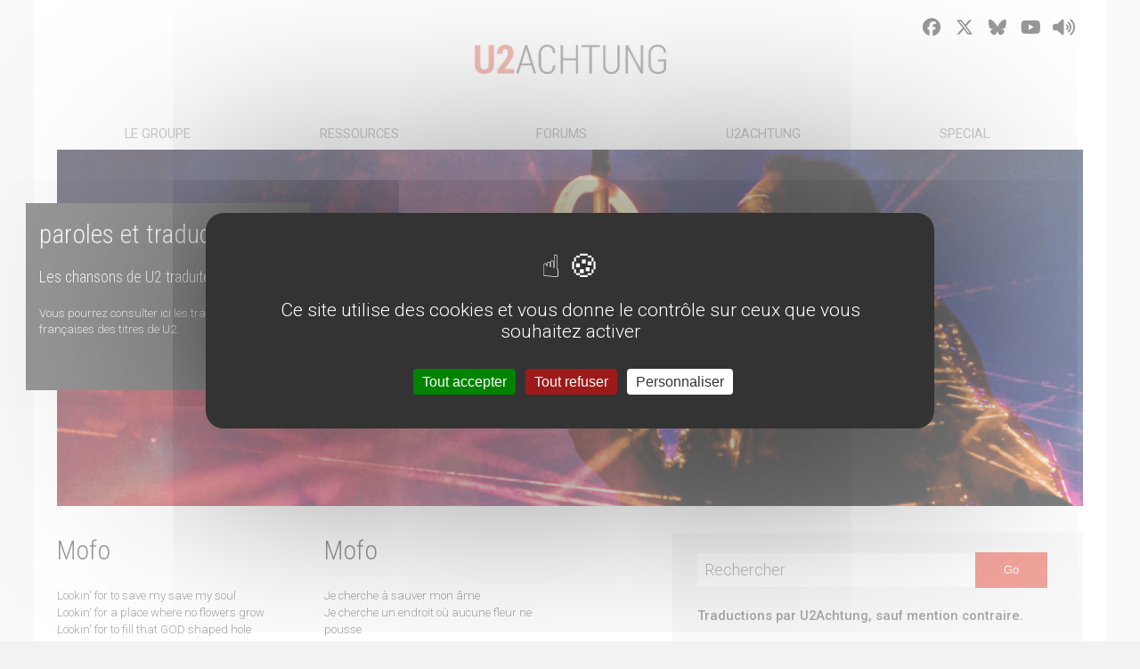

--- FILE ---
content_type: text/html
request_url: https://u2achtung.com/pages/ressources/trck-details.php?id=122
body_size: 26106
content:
<html lang="fr">
<head>
<meta charset="utf-8">
<meta name="google-site-verification" content="qB48zi03V8pigdtaTJzotMRNH3BZTRIccbwScMS_d5I" />
<meta name="viewport" content="user-scalable=no, initial-scale=1.0, minimum-scale=1.0, maximum-scale=1.0, width=device-width"> 
<meta https:s:-equiv="Content-Type" content="text/html; charset=utf-8" />
<meta name="author" content="Team U2Achtung">
<meta name="description" content="Tout sur U2 en français : actualité, biographie, discographie, paroles et traductions, photos, forum, dates de concert, rumeurs...">
<meta name="keywords" content="U2, u2, france, francais, francophone, bono, edge, the edge, larry mullen, adam clayton, concert, concerts, tournée, tour, 2005, boy, october, war, red, sky, vertigo tour, paris, stade de france, nice, nikaia, nikaïa, how to dismantle an atomic bomb, atomic bomb, dismantle, htdaab, vertigo, all because of you, sometimes you can't make it on your own,  zoo, zootv, pop, popmart, elevation, irlande, photos, images, artistes, musique, rock, médias, chat, news, actualité, info, information, forum, fanclub, club, achtung awards, awards, tournee 2005, rss, collectors, hudeux, innocence, experience, songs of innocence">
<meta name="rating" content="general">
<meta name="robots" content="all">
<link rel="home" href="https://www.u2achtung.com">

<title>- U2 Achtung - Tout sur U2 en français</title>
<link rel="stylesheet" type="text/css" href="https://fonts.googleapis.com/css?family=Roboto:400,300,100,500,700|Roboto+Condensed:400,300,700" >

<link rel="apple-touch-icon" sizes="57x57" href="https://www.u2achtung.com/favicons/apple-touch-icon-57x57.png">
<link rel="apple-touch-icon" sizes="114x114" href="https://www.u2achtung.com/favicons/apple-touch-icon-114x114.png">
<link rel="apple-touch-icon" sizes="72x72" href="https://www.u2achtung.com/favicons/apple-touch-icon-72x72.png">
<link rel="apple-touch-icon" sizes="144x144" href="https://www.u2achtung.com/favicons/apple-touch-icon-144x144.png">
<link rel="apple-touch-icon" sizes="60x60" href="https://www.u2achtung.com/favicons/apple-touch-icon-60x60.png">
<link rel="apple-touch-icon" sizes="120x120" href="https://www.u2achtung.com/favicons/apple-touch-icon-120x120.png">
<link rel="apple-touch-icon" sizes="76x76" href="https://www.u2achtung.com/favicons/apple-touch-icon-76x76.png">
<link rel="apple-touch-icon" sizes="152x152" href="https://www.u2achtung.com/favicons/apple-touch-icon-152x152.png">
<link rel="apple-touch-icon" sizes="180x180" href="https://www.u2achtung.com/favicons/apple-touch-icon-180x180.png">
<link rel="icon" type="image/png" href="https://www.u2achtung.com/favicons/favicon-160x160.png" sizes="160x160">
<link rel="icon" type="image/png" href="https://www.u2achtung.com/favicons/favicon-96x96.png" sizes="96x96">
<link rel="icon" type="image/png" href="https://www.u2achtung.com/favicons/favicon-16x16.png" sizes="16x16">
<link rel="icon" type="image/png" href="https://www.u2achtung.com/favicons/favicon-32x32.png" sizes="32x32">
<meta name="msapplication-TileColor" content="#b91d47">
<meta name="msapplication-TileImage" content="https://www.u2achtung.com/favicons/mstile-144x144.png">

<link href="https://www.u2achtung.com/css/reset.css" rel="stylesheet" type="text/css" />
<link href="https://www.u2achtung.com/css/skin.css" rel="stylesheet" type="text/css" />
<link href="https://www.u2achtung.com/css/skin.css" rel="stylesheet" type="text/css" />

<script src="https://www.u2achtung.com/js/jquery.min.js"></script>
<script src="https://www.u2achtung.com/js/jquery-ui.min.js"></script>
<script async src="https://www.u2achtung.com/js/jquery.countdown.min.js"></script>
<script async src="https://www.u2achtung.com/js/jquery.tweet.js"></script> 
<script async src="https://www.u2achtung.com/js/script.js"></script>   
<noscript>Votre navigateur ne supporte pas JavaScript !</noscript>
<link rel="shortcut icon" href="https://www.u2achtung.com/img/0-global/favicon.ico" >
<link rel="canonical" href="https://u2achtung.com/pages/ressources/trck-details.php" />

<!--
<link rel="stylesheet" href="https://u2achtung.com/fonts/font-awesome/css/font-awesome.min.css">
-->

<!-- Fontawesome -->
 <!-- add the core fontawesome file -->
    <link href="https://u2achtung.com/fonts/fontawesome-free-6.7.1-web/css/fontawesome.css" rel="stylesheet">

    <!-- Your Version 4 js file gets replaced with the .css files for the styles you want to use -->
    <!-- In this example, we added the Solid and Brands styles, but you can add any or all of the styles -->
    <link href="https://u2achtung.com/fonts/fontawesome-free-6.7.1-web/css/solid.css" rel="stylesheet">
    <link href="https://u2achtung.com/fonts/fontawesome-free-6.7.1-web/css/brands.css" rel="stylesheet">

    <!-- support v4 icon references/syntax for Web Fonts
    <link href="https://u2achtung.com/fonts/fontawesome-free-6.7.1-web/css/v4-shims.css" rel="stylesheet" />
	 -->

<!-- Christmas snow!
<script src="https://u2achtung.com/js/jquery.snow/jquery.snow.js"></script>
<script type="module" src="https://u2achtung.com/js/snow.js/index.js" defer></script>
 -->
<!-- Recaptcha -->
<script src='https://www.google.com/recaptcha/api.js'></script>
<script src="https://www.u2achtung.com/js/tarteaucitron/tarteaucitron.js"></script>
<script type="text/javascript">
        (tarteaucitron.job = tarteaucitron.job || []).push('facebook');
		(tarteaucitron.job = tarteaucitron.job || []).push('twitterwidgetsapi');
        </script>
 <script type="text/javascript">
        tarteaucitron.init({
    	  "privacyUrl": "", /* Privacy policy url */
          "bodyPosition": "bottom", /* or top to bring it as first element for accessibility */

    	  "hashtag": "#tarteaucitron", /* Open the panel with this hashtag */
    	  "cookieName": "tarteaucitron", /* Cookie name */
    
    	  "orientation": "middle", /* Banner position (top - bottom) */
       
          "groupServices": false, /* Group services by category */
          "showDetailsOnClick": true, /* Click to expand the description */
          "serviceDefaultState": "wait", /* Default state (true - wait - false) */
                           
    	  "showAlertSmall": false, /* Show the small banner on bottom right */
    	  "cookieslist": false, /* Show the cookie list */
                           
          "closePopup": false, /* Show a close X on the banner */

          "showIcon": true, /* Show cookie icon to manage cookies */
          //"iconSrc": "", /* Optionnal: URL or base64 encoded image */
          "iconPosition": "BottomRight", /* BottomRight, BottomLeft, TopRight and TopLeft */

    	  "adblocker": false, /* Show a Warning if an adblocker is detected */
                           
          "DenyAllCta" : true, /* Show the deny all button */
          "AcceptAllCta" : true, /* Show the accept all button when highPrivacy on */
          "highPrivacy": true, /* HIGHLY RECOMMANDED Disable auto consent */
          "alwaysNeedConsent": false, /* Ask the consent for "Privacy by design" services */
                           
    	  "handleBrowserDNTRequest": false, /* If Do Not Track == 1, disallow all */

    	  "removeCredit": false, /* Remove credit link */
    	  "moreInfoLink": true, /* Show more info link */

          "useExternalCss": false, /* If false, the tarteaucitron.css file will be loaded */
          "useExternalJs": false, /* If false, the tarteaucitron.js file will be loaded */

    	  //"cookieDomain": ".my-multisite-domaine.fr", /* Shared cookie for multisite */
                          
          "readmoreLink": "", /* Change the default readmore link */

          "mandatory": true, /* Show a message about mandatory cookies */
          "mandatoryCta": true, /* Show the disabled accept button when mandatory on */
    
          //"customCloserId": "", /* Optional a11y: Custom element ID used to open the panel */
          
          "googleConsentMode": true, /* Enable Google Consent Mode v2 for Google ads and GA4 */
          
          "partnersList": false /* Show the number of partners on the popup/middle banner */
        });
        </script>
<script>


	// Mise en conformité CNIL
	// Remplacez la valeur UA-XXXXXX-Y par l'identifiant analytics de votre site.
/*gaProperty = 'UA-67035742-1'

// Désactive le tracking si le cookie d’Opt-out existe déjà.

var disableStr = 'ga-disable-' + gaProperty;

if (document.cookie.indexOf('hasConsent=false') > -1) {
window[disableStr] = true;
}
//Cette fonction retourne la date d’expiration du cookie de consentement 

function getCookieExpireDate() { 
 var cookieTimeout = 34214400000;// Le nombre de millisecondes que font 13 mois 
 var date = new Date();
date.setTime(date.getTime()+cookieTimeout);
var expires = "; expires="+date.toGMTString();
return expires;
}

// Cette fonction est appelée pour afficher la demande de consentement
function askConsent(){
    var bodytag = document.getElementsByTagName('body')[0];
    var div = document.createElement('div');
    div.setAttribute('id','cookie-banner');
    div.setAttribute('width','70%');
    // Le code HTML de la demande de consentement
    // Vous pouvez modifier le contenu ainsi que le style
    div.innerHTML =  '<div style="background-color:#ffffff">Ce site utilise Google Analytics.\
    En continuant à naviguer, vous nous autorisez à déposer des cookies à des fins de \
    mesure d\'audience.  Pour s\'opposer à ce dépôt vous pouvez cliquer  \
    <a href="javascript:gaOptout()">ici</a>.</div>';          
    bodytag.insertBefore(div,bodytag.firstChild); // Ajoute la bannière juste au début de la page 
    document.getElementsByTagName('body')[0].className+=' cookiebanner';              
}
      
      
// Retourne la chaine de caractère correspondant à nom=valeur
function getCookie(NomDuCookie)  {
    if (document.cookie.length > 0) {        
        begin = document.cookie.indexOf(NomDuCookie+"=");
        if (begin != -1)  {
            begin += NomDuCookie.length+1;
            end = document.cookie.indexOf(";", begin);
            if (end == -1) end = document.cookie.length;
            return unescape(document.cookie.substring(begin, end)); 
        }
     }
    return null;
}
   
// Fonction d'effacement des cookies   
function delCookie(name )   {
    path = ";path=" + "/";
    domain = ";domain=" + "."+document.location.hostname;
    var expiration = "Thu, 01-Jan-1970 00:00:01 GMT";       
    document.cookie = name + "=" + path + domain + ";expires=" + expiration;
}
  
// Efface tous les types de cookies utilisés par Google Analytics    
function deleteAnalyticsCookies() {
    var cookieNames = ["__utma","__utmb","__utmc","__utmz","_ga"]
    for (var i=0; i<cookieNames.length; i++)
        delCookie(cookieNames[i])
}
   
// La fonction d'opt-out   
function gaOptout() {
    document.cookie = disableStr + '=true;'+ getCookieExpireDate() +' ; path=/';       
    document.cookie = 'hasConsent=false;'+ getCookieExpireDate() +' ; path=/';
    var div = document.getElementById('cookie-banner');
    // Ci dessous le code de la bannière affichée une fois que l'utilisateur s'est opposé au dépôt
    // Vous pouvez modifier le contenu et le style
    if ( div!= null ) div.innerHTML = '<div style="background-color:#ffffff"> Vous vous êtes opposé \
    au dépôt de cookies de mesures d\'audience dans votre navigateur </div>'
    window[disableStr] = true;
    deleteAnalyticsCookies();
}

//Ce bout de code vérifie que le consentement n'a pas déjà été obtenu avant d'afficher
// la baniére
var consentCookie =  getCookie('hasConsent');
if (!consentCookie) {//L'utilisateur n'a pas encore de cookie de consentement
 var referrer_host = document.referrer.split('/')[2]; 
   if ( referrer_host != document.location.hostname ) { //si il vient d'un autre site
   //on désactive le tracking et on affiche la demande de consentement            
     window[disableStr] = true;
     window[disableStr] = true;
     window.onload = askConsent;
   } else { //sinon on lui dépose un cookie 
      document.cookie = 'hasConsent=true; '+ getCookieExpireDate() +' ; path=/'; 
   }
}

  (function(i,s,o,g,r,a,m){i['GoogleAnalyticsObject']=r;i[r]=i[r]||function(){
  (i[r].q=i[r].q||[]).push(arguments)},i[r].l=1*new Date();a=s.createElement(o),
  m=s.getElementsByTagName(o)[0];a.async=1;a.src=g;m.parentNode.insertBefore(a,m)
  })(window,document,'script','//www.google-analytics.com/analytics.js','ga');

  ga('create', 'UA-67035742-1', 'auto');
  ga('send', 'pageview');
*/
 $( document ).ready(function() {
 var number = Math.floor(Math.random() * 6);
 var img = 'banner'+number+'.jpg';
 //var img = 'xmas2022.jpg';
 var url = '../../img/0-global/banner/'+img;
 //var url = '../../img/0-global/banner/end2017.png';
 $('#banner').css("background-image", "url("+url+")");  
 });



</script>	
</head>
<body>
<div id="snow"></div>
<div id="global">
	
		<!-- HEADER -->
		<header>	
			<!-- AMUNDAIN : Passage d'un div d'affichage du logo à un hyperlink permettant le retour à l'accueil du site-->
			<a href="https://u2achtung.com/" title="U2Achtung" id="logo">U2Achtung</a>
      <style>
      #getting-started {  

  color: #e74c3c;  
  font-size: 14px; 
  font-family: 'Lato', Arial;
  font-weight: 500;
  text-align: right; 
  padding:8px 8px 0 0;
}
</style>      
			<div id="social" class="social-links">
			<!--
				<a href="https://www.u2achtung.com/rss.php" title="U2Achtung en flux RSS" target="_blank"><i class="fa fa-rss"></i></a>
			-->
				<a href="https://www.facebook.com/u2achtung" title="U2Achtung sur Facebook" target="_blank"><i class="fa-brands fa-facebook"></i></a>
				<a href="https://x.com/U2Achtung_" title="U2Achtung sur X" target="_blank"><i class="fa-brands fa-x-twitter"></i></a>
				<a href="https://bsky.app/profile/u2achtung.com" title="U2Achtung sur Bluesky" target="_blank"><i class="fa-brands fa-bluesky"></i></a>
				<a href="https://www.youtube.com/channel/UCga8ycQO8QmYT7TI4h1TiXQ" title="U2AchtungTV sur YouTube" target="_blank"><i class="fa-brands fa-youtube"></i></a>
				<a href="#"><i class="fa fa-volume-up" title="Ecoutez U2Radio player" onclick="window.open('https://radio.U-2.im/player.php', 'player', 'menubar=no,location=yes,resizable=yes,scrollbars=no,status=no, width=450, height=300');" data-wpel-link="internal"></i></a>
			</div>
			
		</header>
			<nav>	
				<ul id="menuDeroulant" class="desktop">
	 <li>
	  <a href="#">LE GROUPE</a>
	  <ul class="sousMenu">
	   <li><a href="https://u2achtung.com/pages/groupe/fullNews.php">News</a></li>
	   <li><a href="https://u2achtung.com/pages/groupe/biographies.php">Biographies</a></li>
	   <li><a href="https://u2achtung.com/pages/concerts/concerts.php">U2 en tourn&eacute;e</a></li>
	   <li><a href="https://u2achtung.com/pages/groupe/faq.php">U2 en vrac</a></li>
	   <li><a href="https://u2achtung.com/pages/groupe/soutien.php">U2 soutient</a></li>
	   
	  </ul>
	 </li>
	 <li>
	  <a href="#">RESSOURCES</a>
	  <ul class="sousMenu">
	   <li><a href="https://u2achtung.com/pages/ressources/discographie.php?genre=album">Discographie</a></li>
	   <li><a href="https://u2achtung.com/pages/ressources/track.php">Paroles</a></li>
	   <li><a href="https://u2achtung.com/pages/ressources/videographie.php">Vid&eacute;ographie</a></li>
	   <li><a href="https://u2achtung.com/pages/ressources/bibliographie.php">Bibliographie</a></li>
		</ul>
	</li>
	<li>
	  <a href="https://u2achtung.com/pages/communaute/forums/">FORUMS</a>
	  <!--
	  <ul class="sousMenu">
	   <li><a href="https://u2achtung.com/pages/communaute/forums/">Forums</a></li>
	 </ul>
	 -->
	 </li>
	 
	 
	  <li>
	  <a href="#">U2ACHTUNG</a>
	  <ul class="sousMenu">
	   <li><a href="https://u2achtung.com/pages/u2achtung/team.php">Team & Contact</a></li>
	   <!--<li><a href="https://u2achtung.com/pages/u2achtung/newsletter.php">Newsletter</a></li>-->
	   <li><a href="https://u2achtung.com/pages/u2achtung/favoris.php">Favoris & Partenaires</a></li>
	 </ul>
	 </li>
	 
	 
	  <li>
	  <a href="#">SPECIAL</a>
	  <ul class="sousMenu">
	  <!--
	   <li><a href="pages/special/artiste.php">Artiste du moment</a></li>
	  -->
	   <li><a href="https://u2achtung.com/pages/special/interviews.php">Interviews</a></li>
	   <!--<li><a href="http://events.u2achtung.com/u2awards/">Achtung Awards</a></li>-->
	   <li><a href="https://u2achtung.com/pages/special/concours.php">Concours</a></li>
	   <li><a href="https://u2achtung.com/pages/special/minisites.php">Minisites &eacute;v&eacute;nements</a></li>
	 </ul>
	 </li>
	 
	 
<!--
	 <li>
      <a href="#">LE CLUB</a>
	  <ul class="sousMenu">
	   <li><a href="http://www.u2achtung.org/index.php?section=conex">Se connecter</a></li>
	   <li><a href="http://www.u2achtung.org/pages/inscription/inscription.php">S'inscrire</a></li>
	   <li><a href="https://u2achtung.com/pages/club">Les avantages</a></li>
	 </ul>
	 </li>
-->
	 	
<!-- 
	 <li>
      <a href="#">LE CLUB</a>
	  <ul class="sousMenu">
	   <li><a href="https://u2achtung.com/pages/portail/compte.php">Mon Compte</a></li>
	   <li><a href="https://u2achtung.com/pages/club">Les avantages</a></li>
	   <li><a href="https://u2achtung.com/pages/portail/deconnexion.php">Se déconnecter</a></li>
	 </ul>
	 </li>
-->
	 	 




</ul><!-- menuDeroulant -->


<select ONCHANGE="location = this.options[this.selectedIndex].value;" class="mobile"  style="width:60%;  margin:auto;">

	<option value="" selected="selected">Navigation</option>
	<option value="">LE GROUPE</option>
	<option value="https://u2achtung.com/pages/groupe/fullNews.php">- News</option>
	<option value="https://u2achtung.com/pages/groupe/biographies.php">- Biographies</option>
	<option value="https://u2achtung.com/pages/concerts/concerts.php">- U2 en tourn&eacute;e</option>
	<option value="https://u2achtung.com/pages/groupe/faq.php">- U2 en vrac</option>
	<option value="https://u2achtung.com/pages/groupe/soutien.php">- U2 soutient</option>

	<option value="">RESSOURCES</option>
	<option value="https://u2achtung.com/pages/ressources/discographie.php?genre=album">- Discographie</option>
	<option value="https://u2achtung.com/pages/ressources/track.php">- Paroles</option>
	<option value="https://u2achtung.com/pages/ressources/videographie.php">- Vid&eacute;ographie</option>
	<option value="https://u2achtung.com/pages/ressources/bibliographie.php">- Bibliographie</option>

	<option value="">COMMUNAUTE</option>
	<option value="https://u2achtung.com/pages/communaute/forums">- Forums</option>

	<option value="">U2ACHTUNG</option>
	<option value="https://u2achtung.com/pages/u2achtung/team.php">- Team & Contact</option>
	<!--<option value="https://u2achtung.com/pages/u2achtung/newsletter.php">- Newsletter</option>-->
	<option value="https://u2achtung.com/pages/u2achtung/favoris.php">- Favoris & Partenaires</option>

	<option value="">SPECIAL</option>
	<option value="https://u2achtung.com/pages/special/artiste.php"> - Artiste du moment</option>
	<option value="https://u2achtung.com/pages/special/interviews.php"> - Interviews</option>
	<!--<option value="http://events.u2achtung.com/u2awards/">- Achtung Awards</option>-->
	<option value="https://u2achtung.com/pages/special/concours.php">- Concours</option>
	<option value="https://u2achtung.com/pages/special/minisites.php">- Minisites &eacute;v&eacute;nements</option>

</select>
			</nav>


		

<style>
#result {
position: relative;
padding: 10px;
height:120px;
display: none;
margin-top: -1px;
border-top: 0px;
overflow: auto;
border: 1px #CCC solid;
background-color: white;
}
</style>

<script type="text/javascript">
$(function(){
$("#keyword").keyup(function() 
{ 
var searchid = $(this).val();
var dataString = 'search='+ searchid;
if(searchid!='')
{
    $.ajax({
    type: "POST",
    url: "search.php",
    data: dataString,
    cache: false,
    success: function(html)
    {
    $("#result").html(html).show();
    }
    });
}return false;    
});

$("#result").live("click",function(e){ 
    var $clicked = $(e.target);
    var $name = $clicked.find('.name').html();
    var decoded = $("<div/>").html($name).text();
    $('#searchid').val(decoded);
});
$(document).live("click", function(e) { 
    var $clicked = $(e.target);
    if (! $clicked.hasClass("search")){
    $("#result").fadeOut(); 
    }
});
$('#searchid').click(function(){
    $("#result").fadeIn();
});
});
</script>

	<div id="banner">

		<div id="reseaux"></div>
		
		<div id="news_bloc">
			<h1>Paroles et traduction</h1>
			<h2>Les chansons de U2 traduites en français</h2>
			<p>Vous pourrez consulter ici les traductions françaises des titres de U2.</p>
		</div>
	
	</div><!-- /banner -->
			
	<div id="content">
	
	<section id="left_wrapper">
		<div id="track-lyrics">
				<div class="track-lyrics-vo">
			
                
				<h3>Mofo</h3>
				  <p>
                  <p>
	Lookin&#39; for to save my save my soul<br />
	Lookin&#39; for a place where no flowers grow<br />
	Lookin&#39; for to fill that GOD shaped hole</p>
<p>
	Mother mother sucking rock and roll</p>
<p>
	Holly dunc, spacejunk comin&#39; in for the splash<br />
	<i>Been around the back... been around the front</i><br />
	White dopes on punk staring into the flash<br />
	Been around the back... been around the front<br />
	Lookin&#39; for baby Jesus under the trash<br />
	<i>Been around the back... been around the front</i><br />
	Mother mother sucking rock and roll<br />
	Mother rock and roll</p>
<p>
	Mother am i still your son, you know I&#39;ve waited for so long to hear you say so<br />
	Mother you left and make me someone<br />
	Now I&#39;m still a child but no one tells me no</p>
<p>
	Lookin&#39; for a sound that&#39;s gonna drown out of the world<br />
	<i>Been around the back... been around the front</i><br />
	Lookin&#39; for the father of my two little girls<br />
	<i>Been around the back... been around the front</i><br />
	Got the swing got the sway got my straw in lemonade<br />
	<i>Been around the back... been around the front</i><br />
	Still looking for the face I had before the world was made<br />
	<i>Been around the back... been around the front</i></p>
<p>
	Mother mother sucking rock and roll<br />
	Bubble poppin&#39; sugar droppin&#39; rock and roll</p>
<p>
	Woo me sister<br />
	Move me brother<br />
	Soothe me mother<br />
	Rule me father<br />
	Show me mother.</p>
<p>
	<i>en italique : backing vocals</i></p>
&nbsp;<br />					
				  </p>	
				</div>
				
				<div class="track-lyrics-vf">
				<h3>Mofo</h3>
				  <p>
                    <p>
	Je cherche &agrave; sauver mon &acirc;me<br />
	Je cherche un endroit o&ugrave; aucune fleur ne pousse<br />
	Je cherche &agrave; remplir ce trou en forme de Dieu</p>
<p>
	M&egrave;re M&egrave;re je t&egrave;te du rock&#39;n&#39;roll</p>
<p>
	L&#39;onction et la came<br />
	Viennent se faire &eacute;clabousser<br />
	Junkies blancs fans de punk<br />
	Qui fixent l&#39;&eacute;clair<br />
	Ils cherchent l&rsquo;enfant J&eacute;sus sous les ordures</p>
<p>
	M&egrave;re M&egrave;re je t&egrave;te du rock&#39;n&#39;roll<br />
	M&egrave;re rock&#39;n&#39;roll</p>
<p>
	M&egrave;re, suis-je toujours ton fils<br />
	J&#39;ai attendu si longtemps tu sais<br />
	Pour t&#39;entendre me le dire<br />
	M&egrave;re tu es partie et tu as fait quelqu&#39;un de moi<br />
	A pr&eacute;sent je suis toujours un enfant<br />
	Mais personne ne me dit non</p>
<p>
	Je cherche un bruit qui submergera le monde<br />
	Je cherche le p&egrave;re de mes deux fillettes<br />
	J&#39;ai le swing, &ccedil;a balance<br />
	Il y a une paille dans ma limonade<br />
	Toujours &agrave; la recherche du visage que<br />
	J&#39;avais avant la cr&eacute;ation du monde</p>
<p>
	M&egrave;re M&egrave;re je t&egrave;te du rock&#39;n&#39;roll<br />
	Rock&#39;n&#39; roll qui fait des bulles<br />
	Et laisse tomber du sucre<br />
	Oh Rock n&#39;roll</p>
<p>
	Courtise-moi, ma s&oelig;ur<br />
	Emeus-moi, mon fr&egrave;re<br />
	Console-moi, mon p&egrave;re<br />
	Montre-moi, ma m&egrave;re</p>
&nbsp;<br />			</div>
			<div class="clear">
			</div>
			
			
            <div class="track_infos">
				<h3>Retrouvez ce titre sur :</h3>
				<ul>
					<li>
                    
                    
                    </li>
					
				</ul>
			</div>	
			
			<div class="track_collectors">
				<h3></h3>
				<ul>
					<li><strong>Auteur : </strong>U2</li>
					<li><strong>Durée : </strong>5:46</li>
					<!--
					<li><strong>Producteur : </strong>Daniel Lanois</li>
					-->
				</ul>
			</div>	
			<div class="clear"></div>
		
			<div class="video-container">
            <iframe src="//www.youtube.com/embed/mrb5EpMbvEw" frameborder="0" width="560" height="315"></iframe>         </div>
		
		<p></p>
		
	
			<div class="clear"></div>
		</div>				
					
	</section>
			
	<aside>

		<section>
		<div class="desktop" id="search">
		<form method="post" action="discographie_search.php" class="form">
		<div class="recherche">
		<input type="search" name="keyword" id="keyword" placeholder="Rechercher"/>
		<button>Go</button>
		<div id="result"></div>
		</div>
		</form>	
		</div>
		</section>
		<div class="bloc_aside">

		<strong>Traductions par U2Achtung, sauf mention contraire.</strong>
		</div>
	</aside>
		
	<div class="clear"></div>
		
	</div><!-- /content -->	
	
		</div><!-- /global -->
<footer>
	<div id="footer_content">
		<div id="footer_left">&copy; 2014 U2Achtung - <a href="https://u2achtung.com/pages/mentions.php" style="color:white;">Mentions légales</a></div>
		<div id="footer_right">
			<a href="http://events.u2achtung.com/u2awards/" style="color:white;">Achtung Awards</a> 
			<!-- 
			<a href="http://www.achtungbootlegs.com" style="color:white;">Achtung Bootlegs</a>
			-->
			<BR>
			Une news &agrave; nous soumettre ? <a href="https://u2achtung.com/pages/u2achtung/team.php#contact" style="color:rgba(231, 76, 60,0.7);">C'est ici</a>
		</div>
	</div>
</footer>



</body>
</html>	

</body>
</html>

--- FILE ---
content_type: text/css
request_url: https://www.u2achtung.com/css/reset.css
body_size: 5096
content:
/* http://meyerweb.com/eric/tools/css/reset/ 
   v2.0 | 20110126
   License: none (public domain)
*/
html, body, div, span, applet, object, iframe,
h1, h2, h3, h4, h5, h6, p, blockquote, pre,
a, abbr, acronym, address, big, cite, code,
del, dfn, em, img, ins, kbd, q, s, samp,
small, strike, strong, sub, sup, tt, var,
b, u, i, center,
dl, dt, dd, ol, ul, li,
fieldset, form, label, legend,
table, caption, tbody, tfoot, thead, tr, th, td,
article, aside, canvas, details, embed, 
figure, figcaption, footer, header, hgroup, 
menu, nav, output, ruby, section, summary,
time, mark, audio, video {
	margin: 0;
	padding: 0;
	border: 0;
	font-size: 100%;
	vertical-align: baseline;
}

/* HTML5 display-role reset for older browsers */
article, aside, details, figcaption, figure, 
footer, header, hgroup, menu, nav, section {
	display: block;
}

ol, ul {
	list-style: none;
}
blockquote, q {
	quotes: none;
}
blockquote:before, blockquote:after,
q:before, q:after {
	content: '';
	content: none;
}
table {
	border-collapse: collapse;
	border-spacing: 0;
}

.social-links a i{
	text-align: center;
	float: left;
	width: 30px;
	height: 30px;
	/*border: 1px solid #909090;*/
	border-radius: 100%;
	margin-right: 7px; /*space between*/
	font-size: 20px;
    line-height: 32px;
	/*color: white;*/
}

/*.fa-rss {
	background-color: #e74c3c
}
.fa-facebook {
	background-color: #3B5998
}

.fa-google-plus {
	background-color: #dc4a38
}
.fa-x-twitter {
    background-color: #00acee
}
.fa-youtube-play {
    background-color: #E02B20
}
.fa-volume-up {
	color: yellow;
    background-color: #FDDA35
}*/

@font-face {
	font-family: "Flaticon";
	src: url("../fonts/flaticon.eot");
	src: url("../fonts/flaticon.eot#iefix") format("embedded-opentype"),
	url("../fonts/flaticon.woff") format("woff"),
	url("../fonts/flaticon.ttf") format("truetype"),
	url("../fonts/flaticon.svg") format("svg");
	font-weight: normal;
	font-style: normal;
}


[class^="flaticon-"]:before, [class*=" flaticon-"]:before,
[class^="flaticon-"]:after, [class*=" flaticon-"]:after {   
font-family: Flaticon;
font-size: 26px;
font-style: normal;
margin-left: 5px;
}


.flaticon-facebook3:before {
	content: "\e000";
	color: #3B5998
}
.flaticon-google21:before {
	content: "\e001";
	color: #dc4a38
}
.flaticon-rss23:before {
	content: "\e002";
	color: #e74c3c
}
.flaticon-social71:before {
	content: "\e003";
    color: #00acee
}
.u2radio {
    background: url(../img/u2radio.jpg) no-repeat;
    display: block;
    height: 50px;
    margin-left: 45px;
}

input:focus{
   outline:none;
  }


--- FILE ---
content_type: application/javascript
request_url: https://www.u2achtung.com/js/script.js
body_size: 2832
content:

$('a[href^="#"]').click(function(){  
    var the_id = $(this).attr("href");  
  
    $('html, body').animate({  
        scrollTop:$(the_id).offset().top  
    }, 'slow');  
    return false;  
});  





// FORMULAIRE __________________


	function valid(name_input)
	{
		$("#"+name_input).removeClass("error");
		$("#"+name_input).addClass("ok");
	}
	function error(name_input)
	{
		$("#"+name_input).removeClass("ok");
		$("#"+name_input).addClass("error");
	}

function checkName(input)
{
var NamePattern = /^[a-zA-Z'áÁâÂàÀåÅãÃäÄæÆçÇéÉêÊèÈëËíÍîÎìÌïÏñÑóÓôÔòÒøØõÕöÖœŒšŠßðÐþÞúÚûÛùÙüÜýÝÿŸ\s-]*$/;
var valueName = $('#' + input).val();	
if( valueName.length==0 || ( !NamePattern.test(valueName) ) ) { return false ;}
else{ return true;  }
}



function checkEmail(input)
{
var emailPattern = /^[a-zA-Z0-9._-]+@[a-zA-Z0-9.-]+\.[a-zA-Z]{2,4}$/; 
var valuemail = $('#' + input).val();	
if( valuemail.length==0 || ( !emailPattern.test(valuemail) ) ) { return false ;}
else{ return true;  }
}





$(document).ready(function() {

  // On cache le div a afficher :
    $("#error").hide();

    // lorsque je soumets le formulaire

	$("#nom").change(function() {
		if(checkName("nom") && $("#nom").val() != 'Nom')
		{
		valid("nom");
		}
		else
		{	
		error("nom");
		}
	})


	$("#email").change(function()
		{
		if(checkEmail("email") && $("#email").val() != 'Email')
		{
		valid("email");
		}
		else
		{	
		error("email");
		}
	})


	$("#message").change(function()
		{
		if( $("#message").val() != 'Message')
		{
		valid("message");
		}
		else
		{	
		error("message");
		}
	})



    $('#monForm').on('submit', function(e) {
 
 	var $this = this;

        e.preventDefault()
        console.log(this);


        var nom = $('#nom').val();
        var email = $('#email').val();
        var message = $('#message').val();
        var membreteam = $('#membreteam').val();
 

		if(checkName("nom") && $("#nom").val() != 'Nom') {
		  valid("nom");
		}  
		else {	
		  error("nom");
		}

		if(checkEmail("email") && $("#email").val() != 'Email') {
		  valid("email");
		}  
		else {	
		  error("email");
		}


		if($("#message").val() != 'Message') {
		  valid("message");
		}  
		else {	
		  error("message");
		}


		if ( $(".error").length == 0) {

			$.ajax({
				type: "POST",
				url: 'traitement.php',
				data: { 
					"nom": nom,
					"message": message,
					"membreteam": membreteam,
					"email": email
				}
			})

			.done(function( data ) {
				if (data == 'success')
					{
						$('#monForm').hide("slow");
						$('#error').hide();
						$('#ok').html('Merci, nous avons bien envoyé votre mail, vous serez contacté dans les plus brefs délais.');
					}
				else
					{	
					}

			});
		}

		else {	
			$('#error').show();
		    
		}

    });
});





